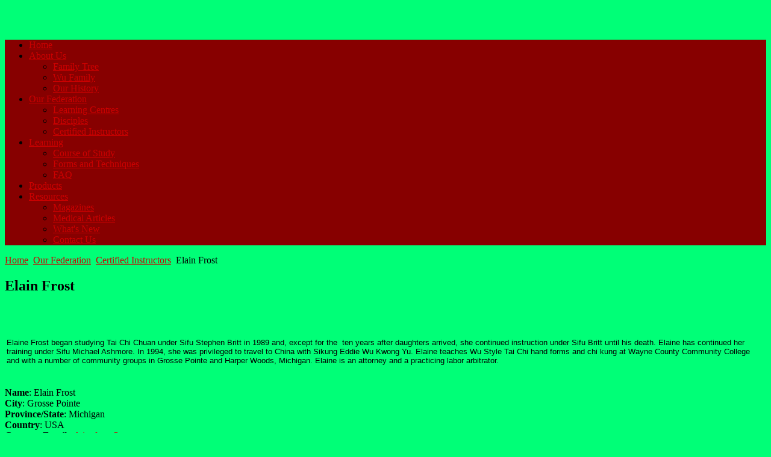

--- FILE ---
content_type: text/html; charset=utf-8
request_url: http://www.wustyle.com/our-federation/20-certified-instructors/818-elain-frost
body_size: 22916
content:
<!DOCTYPE html PUBLIC "-//W3C//DTD XHTML 1.0 Transitional//EN" "http://www.w3.org/TR/xhtml1/DTD/xhtml1-transitional.dtd">
<html xmlns="http://www.w3.org/1999/xhtml" xml:lang="en-gb" lang="en-gb" >
    <head>
        <base href="http://www.wustyle.com/our-federation/20-certified-instructors/818-elain-frost" />
	<meta http-equiv="content-type" content="text/html; charset=utf-8" />
	<meta name="author" content="test_user" />
	<meta name="description" content="International Wu Style Tai Chi Chuan Federation" />
	<meta name="generator" content="Joomla! - Open Source Content Management" />
	<title>Elain Frost</title>
	<link href="/libraries/gantry/css/grid-12.css" rel="stylesheet" type="text/css" />
	<link href="/libraries/gantry/css/gantry.css" rel="stylesheet" type="text/css" />
	<link href="/libraries/gantry/css/joomla.css" rel="stylesheet" type="text/css" />
	<link href="/templates/mowebso_ecommerce/css/style1.css" rel="stylesheet" type="text/css" />
	<link href="/templates/mowebso_ecommerce/css/template.css" rel="stylesheet" type="text/css" />
	<link href="/templates/mowebso_ecommerce/css/module-styles.css" rel="stylesheet" type="text/css" />
	<link href="/templates/mowebso_ecommerce/css/fusionmenu.css" rel="stylesheet" type="text/css" />
	<link href="/templates/mowebso_ecommerce/css/mowebso_ecommerce-custom.css" rel="stylesheet" type="text/css" />
	<link href="/components/com_virtuemart/assets/css/vm-ltr-common.css?vmver=f4b37bf8" rel="stylesheet" type="text/css" />
	<link href="/components/com_virtuemart/assets/css/vm-ltr-site.css?vmver=f4b37bf8" rel="stylesheet" type="text/css" />
	<link href="/components/com_virtuemart/assets/css/vm-ltr-reviews.css?vmver=f4b37bf8" rel="stylesheet" type="text/css" />
	<style type="text/css">
body {background:#00ff77;}body a {color:#cc0000;}#rt-header .rt-container {background:#ccff00;}#rt-bottom .rt-container {background:#111111;}#rt-footer .rt-container, #rt-copyright .rt-container, #rt-menu .rt-container {background:#870000;}
	</style>
	<script type="application/json" class="joomla-script-options new">{"system.paths":{"root":"","base":""}}</script>
	<script src="//ajax.googleapis.com/ajax/libs/jquery/1.8.2/jquery.min.js" type="text/javascript"></script>
	<script src="/./templates/mowebso_ecommerce/js/custom.js" type="text/javascript"></script>
	<script src="/media/system/js/mootools-core.js?11fafb5156ac4902bd6aedd46d3d6644" type="text/javascript"></script>
	<script src="/media/system/js/core.js?11fafb5156ac4902bd6aedd46d3d6644" type="text/javascript"></script>
	<script src="/libraries/gantry/js/browser-engines.js" type="text/javascript"></script>
	<script src="/modules/mod_roknavmenu/themes/fusion/js/fusion.js" type="text/javascript"></script>
	<script src="/media/jui/js/jquery.min.js?11fafb5156ac4902bd6aedd46d3d6644" type="text/javascript"></script>
	<script src="/media/jui/js/jquery-noconflict.js?11fafb5156ac4902bd6aedd46d3d6644" type="text/javascript"></script>
	<script src="/media/jui/js/jquery-migrate.min.js?11fafb5156ac4902bd6aedd46d3d6644" type="text/javascript"></script>
	<script type="text/javascript">
window.addEvent('domready', function() {                new Fusion('ul.menutop', {
                    pill: 0,
                    effect: 'slide and fade',
                    opacity:  1,
                    hideDelay:  500,
                    centered:  0,
                    tweakInitial: {'x': -10, 'y': -13},
                    tweakSubsequent: {'x':  0, 'y':  0},
                    tweakSizes: {'width': 20, 'height': 20},
                    menuFx: {duration:  300, transition: Fx.Transitions.Circ.easeOut},
                    pillFx: {duration:  400, transition: Fx.Transitions.Back.easeOut}
                });
            
});

	</script>
        </head>	    <body id=""  class="cssstyle-style1 font-family-helvetica font-size-is-default menu-type-fusionmenu col12">
                <div id="rt-top" >
      <div class="rt-container">
        <div class="rt-grid-6 rt-alpha">
    		

<div class="custom"  >
	<p><img src="/images/mainlogo.png" alt="" border="0" /> </p></div>
	
</div>
<div class="rt-grid-6 rt-omega">
    		

<div class="custom"  >
	<p><img src="/images/mainlogo2.png" alt="" /></p></div>
	
</div>
        <div class="clear"></div>
      </div>
    </div>
                <div id="rt-menu">
      <div class="rt-container">
        <div class="rt-grid-12 rt-alpha rt-omega">
    <div class="rt-fusionmenu">
<div class="nopill">
<div class="rt-menubar">
    <ul class="menutop level1 " >
                        <li class="item101 root" >
                            <a class="orphan item bullet" href="/"  >
                    <span>
                                        Home                                                            </span>
                </a>
            
                    </li>
                                <li class="item213 parent root Aboutus_list" >
                            <a class="daddy item bullet" href="/about-us"  >
                    <span>
                                        About Us                                                            </span>
                </a>
            
                                                <div class="fusion-submenu-wrapper level2" style="width:180px;">
                        
                        <ul class="level2" style="width:180px;">
                                                                                                        <li class="item232" >
                            <a class="orphan item bullet" href="/about-us/family-tree"  >
                    <span>
                                        Family Tree                                                            </span>
                </a>
            
                    </li>
                                                                                                                                                <li class="item248" >
                            <a class="orphan item bullet" href="/about-us/wu-family"  >
                    <span>
                                        Wu Family                                                            </span>
                </a>
            
                    </li>
                                                                                                                                                <li class="item233" >
                            <a class="orphan item bullet" href="/about-us/our-history"  >
                    <span>
                                        Our History                                                            </span>
                </a>
            
                    </li>
                                                                                            </ul>

                                                <div class="drop-bot"></div>
                    </div>
                                    </li>
                                <li class="item216 parent active root" >
                            <a class="daddy item bullet" href="/our-federation"  >
                    <span>
                                        Our Federation                                                            </span>
                </a>
            
                                                <div class="fusion-submenu-wrapper level2" style="width:180px;">
                        
                        <ul class="level2" style="width:180px;">
                                                                                                        <li class="item234" >
                            <a class="orphan item bullet" href="/our-federation/learning-centres"  >
                    <span>
                                        Learning Centres                                                            </span>
                </a>
            
                    </li>
                                                                                                                                                <li class="item235" >
                            <a class="orphan item bullet" href="/our-federation/disciples"  >
                    <span>
                                        Disciples                                                            </span>
                </a>
            
                    </li>
                                                                                                                                                <li class="item249" >
                            <a class="orphan item bullet" href="/our-federation/certified-instructors"  >
                    <span>
                                        Certified Instructors                                                            </span>
                </a>
            
                    </li>
                                                                                            </ul>

                                                <div class="drop-bot"></div>
                    </div>
                                    </li>
                                <li class="item217 parent root" >
                            <a class="daddy item bullet" href="/learning"  >
                    <span>
                                        Learning                                                            </span>
                </a>
            
                                                <div class="fusion-submenu-wrapper level2" style="width:180px;">
                        
                        <ul class="level2" style="width:180px;">
                                                                                                        <li class="item236" >
                            <a class="orphan item bullet" href="/learning/course-of-study"  >
                    <span>
                                        Course of Study                                                            </span>
                </a>
            
                    </li>
                                                                                                                                                <li class="item237" >
                            <a class="orphan item bullet" href="/learning/forms-and-techniques"  >
                    <span>
                                        Forms and Techniques                                                            </span>
                </a>
            
                    </li>
                                                                                                                                                <li class="item238" >
                            <a class="orphan item bullet" href="/learning/faq"  >
                    <span>
                                        FAQ                                                            </span>
                </a>
            
                    </li>
                                                                                            </ul>

                                                <div class="drop-bot"></div>
                    </div>
                                    </li>
                                <li class="item215 root" >
                            <a class="orphan item bullet" href="/shop"  >
                    <span>
                                        Products                                                            </span>
                </a>
            
                    </li>
                                <li class="item218 parent root" >
                            <a class="daddy item bullet" href="/resources"  >
                    <span>
                                        Resources                                                            </span>
                </a>
            
                                                <div class="fusion-submenu-wrapper level2" style="width:180px;">
                        
                        <ul class="level2" style="width:180px;">
                                                                                                        <li class="item245" >
                            <a class="orphan item bullet" href="/resources/magazines"  >
                    <span>
                                        Magazines                                                            </span>
                </a>
            
                    </li>
                                                                                                                                                <li class="item246" >
                            <a class="orphan item bullet" href="/resources/medical-articles"  >
                    <span>
                                        Medical Articles                                                            </span>
                </a>
            
                    </li>
                                                                                                                                                <li class="item247" >
                            <a class="orphan item bullet" href="/resources/what-s-new"  >
                    <span>
                                        What&#039;s New                                                            </span>
                </a>
            
                    </li>
                                                                                                                                                <li class="item214" >
                            <a class="orphan item bullet" href="/resources/contact-us"  >
                    <span>
                                        Contact Us                                                            </span>
                </a>
            
                    </li>
                                                                                            </ul>

                                                <div class="drop-bot"></div>
                    </div>
                                    </li>
                    </ul>
</div>
</div>
</div>
</div>
        <div class="clear"></div>
      </div>
    </div>
    <div class="menu-shadow"></div>
                <div id="rt-feature">
      <div class="rt-container">
                <div class="clear"></div>
      </div>
    </div>
                                    
<div id="rt-main" class="mb9-sa3">
                <div class="rt-container">
                    <div class="rt-grid-9 ">
                                                <div id="rt-content-top">
                            <div class="rt-grid-9 rt-alpha rt-omega">
                    <div class="modulestyle-default">
                    <div class="rt-block">
                				<div class="module-content-allone">
                
<div class="breadcrumbs">
<a href="/" class="pathway">Home</a> <img src="/media/system/images/arrow.png" alt="" /> <a href="/our-federation" class="pathway">Our Federation</a> <img src="/media/system/images/arrow.png" alt="" /> <a href="/our-federation/20-certified-instructors" class="pathway">Certified Instructors</a> <img src="/media/system/images/arrow.png" alt="" /> <span>Elain Frost</span></div>
        </div>
               	            </div>
        		</div>
			
</div>
                        </div>
                                                						<div class="rt-block">
	                        <div id="rt-mainbody">
								<div class="component-content">
	                            	<div class="rt-article"><div class="rt-article-bg">
	<div class="item-page">
						<h2 class="title">
							Elain Frost					</h2>
		
		
		
		
		
															
				
		
					<div>
<table style="width: 100%;" border="0">
<tbody>
<tr>
<td valign="top">
<p> </p>
<p><span style="font-family: Tahoma, sans-serif; font-size: small;">Elaine Frost began studying Tai Chi Chuan under Sifu Stephen Britt in 1989 and, except for the  ten years after daughters arrived, she continued instruction under Sifu Britt until his death. Elaine has continued her training under Sifu Michael Ashmore. In 1994, she was privileged to travel to China with Sikung Eddie Wu Kwong Yu. Elaine teaches Wu Style Tai Chi hand forms </span><span style="font-family: Tahoma, sans-serif; font-size: small;">and chi kung at Wayne County Community College and with a number of community groups in Grosse Pointe and Harper Woods, Michigan. Elaine is an attorney and a practicing labor arbitrator.</span></p>
<span style="font-size: small;">                                                                                       </span>                                      </td>
<td valign="top"><img src="/images/certified_instructors/Elain-Frost-Michigan-CI-jpeg.jpg" border="0" alt="" /></td>
</tr>
</tbody>
</table>
</div>
<div><strong>Name</strong>: Elain Frost</div>
<div><strong>City</strong>: Grosse Pointe</div>
<div><strong>Province/State</strong>: Michigan</div>
<div><strong>Country</strong>: USA</div>
<div><strong>Contact: Email</strong>: <span id="cloake8ea1dadb55afac195f5b632adfc2897">This email address is being protected from spambots. You need JavaScript enabled to view it.</span><script type='text/javascript'>
				document.getElementById('cloake8ea1dadb55afac195f5b632adfc2897').innerHTML = '';
				var prefix = '&#109;a' + 'i&#108;' + '&#116;o';
				var path = 'hr' + 'ef' + '=';
				var addye8ea1dadb55afac195f5b632adfc2897 = '&#101;l&#97;&#105;n&#101;fr&#111;st' + '&#64;';
				addye8ea1dadb55afac195f5b632adfc2897 = addye8ea1dadb55afac195f5b632adfc2897 + '&#97;tt' + '&#46;' + 'n&#101;t';
				var addy_texte8ea1dadb55afac195f5b632adfc2897 = '&#101;l&#97;&#105;n&#101;fr&#111;st' + '&#64;' + '&#97;tt' + '&#46;' + 'n&#101;t';document.getElementById('cloake8ea1dadb55afac195f5b632adfc2897').innerHTML += '<a ' + path + '\'' + prefix + ':' + addye8ea1dadb55afac195f5b632adfc2897 + '\'>'+addy_texte8ea1dadb55afac195f5b632adfc2897+'<\/a>';
		</script></div>
<div><strong>Website URL</strong>: <a href="http://www.wustylerochester.com/">www.wustylerochester.com</a></div>
<div><strong>Disciple of</strong>: Sifu Stephen Britt</div>
<div><strong>Status: </strong>Teaching Disciple</div>
<div><strong>Certification Date</strong>: March 25, 2017</div>
<div><strong>Certified by:</strong> Grandmaster Eddie Wu Kwong Yu</div>
<div><strong>Certification level</strong>: Beginners Level</div>
<div><strong>Certification School</strong>: Wu’s Tai Chi Chuan Academy, Ferndale</div>
<div><strong>Teaching Locations</strong>:  Detroit, Michigan &amp; Grosse Pointe, Michigan</div>
<div> </div>
<div><img src="/images/certified_instructors/Elaine-Frost-CI.jpg" border="0" alt="" /></div>
<div> </div>
<div> </div>
<p> </p>
<div> </div> 			
				
			</div>
</div></div>
								</div>
	                        </div>
						</div>
                                                                    </div>
                                <div class="rt-grid-3 ">
                <div id="rt-sidebar-c">
                                    <div class="modulestyle-default color-brown">
                    <div class="rt-block">
                				<div class="module-title">
                	<h3 class="title">Featured Articles</h3>
				</div>
				<div class="module-content">
                
<ul class="menu" id="rightMenu">
<li id="item-229"><a href="/what-s-new" ><span>What's New</span></a></li><li id="item-227"><a href="/learning-centres" ><span>Learning Centres</span></a></li><li id="item-228"><a href="/certified-instructors" ><span>Certified Instructors</span></a></li></ul>            </div>
                            </div>
                </div>
			                <div class="modulestyle-default color-brown">
                    <div class="rt-block">
                				<div class="module-title">
                	<h3 class="title">Products</h3>
				</div>
				<div class="module-content">
                
<ul class="menu" >

<li >
	<div>
		<a href="/shop/books" >Books</a>	</div>
</li>

<li >
	<div>
		<a href="/shop/dvd" >DVD</a>	</div>
</li>

<li >
	<div>
		<a href="/shop/fees-payment" >Fees Payment</a>	</div>
</li>
</ul>
            </div>
                            </div>
                </div>
			                <div class="modulestyle-default">
                    <div class="rt-block">
                				<div class="module-title">
                	<h3 class="title">YouTube Channel</h3>
				</div>
				<div class="module-content">
                

<div class="custom"  >
	<p><a href="https://www.youtube.com/channel/UCj_QCAQvuyLfW2mGXtafKXQ?feature=watch" target="_blank"><img src="/images/youtubelink.png" border="0" width="100" height="25" /></a></p>
<p><a href="https://www.youtube.com/channel/UCj_QCAQvuyLfW2mGXtafKXQ?feature=watch" target="_blank">Wu Style Videos Channel on YouTube </a></p></div>
            </div>
                            </div>
        		</div>
			
                </div>
            </div>

                    <div class="clear"></div>
                </div>
            </div>
                        <div id="rt-copyright">
      <div class="rt-container">
        <div class="rt-grid-6 rt-alpha">
    		

<div class="customblank"  >
	<h3 style="border-bottom: 1px dashed #fff;"><em>International Wu Style Tai Chi Chuan Federation</em></h3>
<div>
<div><em>The Federation was founded in 1995 in Toronto, Ontario, Canada by </em><em style="line-height: 1.3em;">Grand Master Wu Yan Hsia, </em><em style="line-height: 1.3em;">Grand Master Wu Tai Sin, and Grand Master Eddie Wu.</em></div>
<div><em> </em></div>
<div><em>The Federation objectives are  to encourage the relations between all practitioners of the Wu Style, to provide technical information to help members improve their skills and knowledge and to promote the teaching of Wu Style Tai Chi Chuan internationally.</em></div>
<div> </div>
</div>
<p> Copyright © 2017 International Wu Style Tai Chi Chuan Federation.</p></div>
	
</div>
<div class="rt-grid-6 rt-omega">
    		
<ul class="menu" id="btmMenu">
<li id="item-101"><a href="/" ><span>Home</span></a></li><li id="item-213" class="parent"><a href="/about-us" ><span>About Us</span></a></li><li id="item-216" class="current active parent"><a href="/our-federation" ><span>Our Federation</span></a></li><li id="item-217" class="parent"><a href="/learning" ><span>Learning</span></a></li><li id="item-215"><a href="/shop" ><span>Products</span></a></li><li id="item-218" class="parent"><a href="/resources" ><span>Resources</span></a></li></ul>	
</div>
        <div class="clear"></div>
      </div>
    </div>
              </body>
</html>
